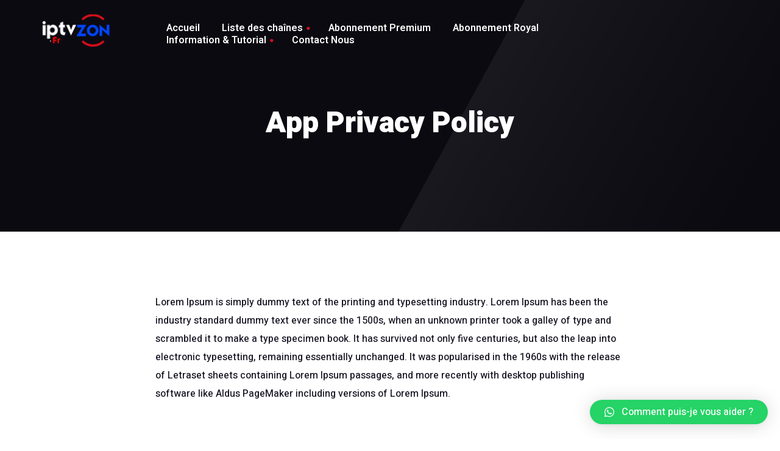

--- FILE ---
content_type: text/html; charset=UTF-8
request_url: https://www.iptvzon.fr/app-privacy-policy/
body_size: 9489
content:
<!DOCTYPE html>
<html lang="fr-FR">
<head>
	<meta charset="UTF-8">
	<meta name="viewport" content="width=device-width">
	<meta name="format-detection" content="telephone=no">
	<link rel="profile" href="//gmpg.org/xfn/11">
	<link rel="pingback" href="https://www.iptvzon.fr/xmlrpc.php">
	<title>App Privacy Policy &#8211; IPTVZON</title>
<meta name='robots' content='max-image-preview:large' />
<link rel='dns-prefetch' href='//fonts.googleapis.com' />
<link rel="alternate" type="application/rss+xml" title="IPTVZON &raquo; Flux" href="https://www.iptvzon.fr/feed/" />
<link rel="alternate" type="application/rss+xml" title="IPTVZON &raquo; Flux des commentaires" href="https://www.iptvzon.fr/comments/feed/" />
<script type="text/javascript">
/* <![CDATA[ */
window._wpemojiSettings = {"baseUrl":"https:\/\/s.w.org\/images\/core\/emoji\/15.0.3\/72x72\/","ext":".png","svgUrl":"https:\/\/s.w.org\/images\/core\/emoji\/15.0.3\/svg\/","svgExt":".svg","source":{"concatemoji":"https:\/\/www.iptvzon.fr\/wp-includes\/js\/wp-emoji-release.min.js?ver=6.6.2"}};
/*! This file is auto-generated */
!function(i,n){var o,s,e;function c(e){try{var t={supportTests:e,timestamp:(new Date).valueOf()};sessionStorage.setItem(o,JSON.stringify(t))}catch(e){}}function p(e,t,n){e.clearRect(0,0,e.canvas.width,e.canvas.height),e.fillText(t,0,0);var t=new Uint32Array(e.getImageData(0,0,e.canvas.width,e.canvas.height).data),r=(e.clearRect(0,0,e.canvas.width,e.canvas.height),e.fillText(n,0,0),new Uint32Array(e.getImageData(0,0,e.canvas.width,e.canvas.height).data));return t.every(function(e,t){return e===r[t]})}function u(e,t,n){switch(t){case"flag":return n(e,"\ud83c\udff3\ufe0f\u200d\u26a7\ufe0f","\ud83c\udff3\ufe0f\u200b\u26a7\ufe0f")?!1:!n(e,"\ud83c\uddfa\ud83c\uddf3","\ud83c\uddfa\u200b\ud83c\uddf3")&&!n(e,"\ud83c\udff4\udb40\udc67\udb40\udc62\udb40\udc65\udb40\udc6e\udb40\udc67\udb40\udc7f","\ud83c\udff4\u200b\udb40\udc67\u200b\udb40\udc62\u200b\udb40\udc65\u200b\udb40\udc6e\u200b\udb40\udc67\u200b\udb40\udc7f");case"emoji":return!n(e,"\ud83d\udc26\u200d\u2b1b","\ud83d\udc26\u200b\u2b1b")}return!1}function f(e,t,n){var r="undefined"!=typeof WorkerGlobalScope&&self instanceof WorkerGlobalScope?new OffscreenCanvas(300,150):i.createElement("canvas"),a=r.getContext("2d",{willReadFrequently:!0}),o=(a.textBaseline="top",a.font="600 32px Arial",{});return e.forEach(function(e){o[e]=t(a,e,n)}),o}function t(e){var t=i.createElement("script");t.src=e,t.defer=!0,i.head.appendChild(t)}"undefined"!=typeof Promise&&(o="wpEmojiSettingsSupports",s=["flag","emoji"],n.supports={everything:!0,everythingExceptFlag:!0},e=new Promise(function(e){i.addEventListener("DOMContentLoaded",e,{once:!0})}),new Promise(function(t){var n=function(){try{var e=JSON.parse(sessionStorage.getItem(o));if("object"==typeof e&&"number"==typeof e.timestamp&&(new Date).valueOf()<e.timestamp+604800&&"object"==typeof e.supportTests)return e.supportTests}catch(e){}return null}();if(!n){if("undefined"!=typeof Worker&&"undefined"!=typeof OffscreenCanvas&&"undefined"!=typeof URL&&URL.createObjectURL&&"undefined"!=typeof Blob)try{var e="postMessage("+f.toString()+"("+[JSON.stringify(s),u.toString(),p.toString()].join(",")+"));",r=new Blob([e],{type:"text/javascript"}),a=new Worker(URL.createObjectURL(r),{name:"wpTestEmojiSupports"});return void(a.onmessage=function(e){c(n=e.data),a.terminate(),t(n)})}catch(e){}c(n=f(s,u,p))}t(n)}).then(function(e){for(var t in e)n.supports[t]=e[t],n.supports.everything=n.supports.everything&&n.supports[t],"flag"!==t&&(n.supports.everythingExceptFlag=n.supports.everythingExceptFlag&&n.supports[t]);n.supports.everythingExceptFlag=n.supports.everythingExceptFlag&&!n.supports.flag,n.DOMReady=!1,n.readyCallback=function(){n.DOMReady=!0}}).then(function(){return e}).then(function(){var e;n.supports.everything||(n.readyCallback(),(e=n.source||{}).concatemoji?t(e.concatemoji):e.wpemoji&&e.twemoji&&(t(e.twemoji),t(e.wpemoji)))}))}((window,document),window._wpemojiSettings);
/* ]]> */
</script>
<style id='wp-emoji-styles-inline-css' type='text/css'>

	img.wp-smiley, img.emoji {
		display: inline !important;
		border: none !important;
		box-shadow: none !important;
		height: 1em !important;
		width: 1em !important;
		margin: 0 0.07em !important;
		vertical-align: -0.1em !important;
		background: none !important;
		padding: 0 !important;
	}
</style>
<link rel='stylesheet' id='wp-block-library-css' href='https://www.iptvzon.fr/wp-includes/css/dist/block-library/style.min.css?ver=6.6.2' type='text/css' media='all' />
<style id='wp-block-library-theme-inline-css' type='text/css'>
.wp-block-audio :where(figcaption){color:#555;font-size:13px;text-align:center}.is-dark-theme .wp-block-audio :where(figcaption){color:#ffffffa6}.wp-block-audio{margin:0 0 1em}.wp-block-code{border:1px solid #ccc;border-radius:4px;font-family:Menlo,Consolas,monaco,monospace;padding:.8em 1em}.wp-block-embed :where(figcaption){color:#555;font-size:13px;text-align:center}.is-dark-theme .wp-block-embed :where(figcaption){color:#ffffffa6}.wp-block-embed{margin:0 0 1em}.blocks-gallery-caption{color:#555;font-size:13px;text-align:center}.is-dark-theme .blocks-gallery-caption{color:#ffffffa6}:root :where(.wp-block-image figcaption){color:#555;font-size:13px;text-align:center}.is-dark-theme :root :where(.wp-block-image figcaption){color:#ffffffa6}.wp-block-image{margin:0 0 1em}.wp-block-pullquote{border-bottom:4px solid;border-top:4px solid;color:currentColor;margin-bottom:1.75em}.wp-block-pullquote cite,.wp-block-pullquote footer,.wp-block-pullquote__citation{color:currentColor;font-size:.8125em;font-style:normal;text-transform:uppercase}.wp-block-quote{border-left:.25em solid;margin:0 0 1.75em;padding-left:1em}.wp-block-quote cite,.wp-block-quote footer{color:currentColor;font-size:.8125em;font-style:normal;position:relative}.wp-block-quote.has-text-align-right{border-left:none;border-right:.25em solid;padding-left:0;padding-right:1em}.wp-block-quote.has-text-align-center{border:none;padding-left:0}.wp-block-quote.is-large,.wp-block-quote.is-style-large,.wp-block-quote.is-style-plain{border:none}.wp-block-search .wp-block-search__label{font-weight:700}.wp-block-search__button{border:1px solid #ccc;padding:.375em .625em}:where(.wp-block-group.has-background){padding:1.25em 2.375em}.wp-block-separator.has-css-opacity{opacity:.4}.wp-block-separator{border:none;border-bottom:2px solid;margin-left:auto;margin-right:auto}.wp-block-separator.has-alpha-channel-opacity{opacity:1}.wp-block-separator:not(.is-style-wide):not(.is-style-dots){width:100px}.wp-block-separator.has-background:not(.is-style-dots){border-bottom:none;height:1px}.wp-block-separator.has-background:not(.is-style-wide):not(.is-style-dots){height:2px}.wp-block-table{margin:0 0 1em}.wp-block-table td,.wp-block-table th{word-break:normal}.wp-block-table :where(figcaption){color:#555;font-size:13px;text-align:center}.is-dark-theme .wp-block-table :where(figcaption){color:#ffffffa6}.wp-block-video :where(figcaption){color:#555;font-size:13px;text-align:center}.is-dark-theme .wp-block-video :where(figcaption){color:#ffffffa6}.wp-block-video{margin:0 0 1em}:root :where(.wp-block-template-part.has-background){margin-bottom:0;margin-top:0;padding:1.25em 2.375em}
</style>
<style id='classic-theme-styles-inline-css' type='text/css'>
/*! This file is auto-generated */
.wp-block-button__link{color:#fff;background-color:#32373c;border-radius:9999px;box-shadow:none;text-decoration:none;padding:calc(.667em + 2px) calc(1.333em + 2px);font-size:1.125em}.wp-block-file__button{background:#32373c;color:#fff;text-decoration:none}
</style>
<style id='global-styles-inline-css' type='text/css'>
:root{--wp--preset--aspect-ratio--square: 1;--wp--preset--aspect-ratio--4-3: 4/3;--wp--preset--aspect-ratio--3-4: 3/4;--wp--preset--aspect-ratio--3-2: 3/2;--wp--preset--aspect-ratio--2-3: 2/3;--wp--preset--aspect-ratio--16-9: 16/9;--wp--preset--aspect-ratio--9-16: 9/16;--wp--preset--color--black: #171422;--wp--preset--color--cyan-bluish-gray: #abb8c3;--wp--preset--color--white: #ffffff;--wp--preset--color--pale-pink: #f78da7;--wp--preset--color--vivid-red: #cf2e2e;--wp--preset--color--luminous-vivid-orange: #ff6900;--wp--preset--color--luminous-vivid-amber: #fcb900;--wp--preset--color--light-green-cyan: #7bdcb5;--wp--preset--color--vivid-green-cyan: #00d084;--wp--preset--color--pale-cyan-blue: #8ed1fc;--wp--preset--color--vivid-cyan-blue: #0693e3;--wp--preset--color--vivid-purple: #9b51e0;--wp--preset--color--main-theme: #D6111E;--wp--preset--color--gray: #F4F2E9;--wp--preset--color--red: #D6111E;--wp--preset--gradient--vivid-cyan-blue-to-vivid-purple: linear-gradient(135deg,rgba(6,147,227,1) 0%,rgb(155,81,224) 100%);--wp--preset--gradient--light-green-cyan-to-vivid-green-cyan: linear-gradient(135deg,rgb(122,220,180) 0%,rgb(0,208,130) 100%);--wp--preset--gradient--luminous-vivid-amber-to-luminous-vivid-orange: linear-gradient(135deg,rgba(252,185,0,1) 0%,rgba(255,105,0,1) 100%);--wp--preset--gradient--luminous-vivid-orange-to-vivid-red: linear-gradient(135deg,rgba(255,105,0,1) 0%,rgb(207,46,46) 100%);--wp--preset--gradient--very-light-gray-to-cyan-bluish-gray: linear-gradient(135deg,rgb(238,238,238) 0%,rgb(169,184,195) 100%);--wp--preset--gradient--cool-to-warm-spectrum: linear-gradient(135deg,rgb(74,234,220) 0%,rgb(151,120,209) 20%,rgb(207,42,186) 40%,rgb(238,44,130) 60%,rgb(251,105,98) 80%,rgb(254,248,76) 100%);--wp--preset--gradient--blush-light-purple: linear-gradient(135deg,rgb(255,206,236) 0%,rgb(152,150,240) 100%);--wp--preset--gradient--blush-bordeaux: linear-gradient(135deg,rgb(254,205,165) 0%,rgb(254,45,45) 50%,rgb(107,0,62) 100%);--wp--preset--gradient--luminous-dusk: linear-gradient(135deg,rgb(255,203,112) 0%,rgb(199,81,192) 50%,rgb(65,88,208) 100%);--wp--preset--gradient--pale-ocean: linear-gradient(135deg,rgb(255,245,203) 0%,rgb(182,227,212) 50%,rgb(51,167,181) 100%);--wp--preset--gradient--electric-grass: linear-gradient(135deg,rgb(202,248,128) 0%,rgb(113,206,126) 100%);--wp--preset--gradient--midnight: linear-gradient(135deg,rgb(2,3,129) 0%,rgb(40,116,252) 100%);--wp--preset--font-size--small: 14px;--wp--preset--font-size--medium: 20px;--wp--preset--font-size--large: 24px;--wp--preset--font-size--x-large: 42px;--wp--preset--font-size--regular: 16px;--wp--preset--font-family--inter: "Inter", sans-serif;--wp--preset--font-family--cardo: Cardo;--wp--preset--spacing--20: 0.44rem;--wp--preset--spacing--30: 0.67rem;--wp--preset--spacing--40: 1rem;--wp--preset--spacing--50: 1.5rem;--wp--preset--spacing--60: 2.25rem;--wp--preset--spacing--70: 3.38rem;--wp--preset--spacing--80: 5.06rem;--wp--preset--shadow--natural: 6px 6px 9px rgba(0, 0, 0, 0.2);--wp--preset--shadow--deep: 12px 12px 50px rgba(0, 0, 0, 0.4);--wp--preset--shadow--sharp: 6px 6px 0px rgba(0, 0, 0, 0.2);--wp--preset--shadow--outlined: 6px 6px 0px -3px rgba(255, 255, 255, 1), 6px 6px rgba(0, 0, 0, 1);--wp--preset--shadow--crisp: 6px 6px 0px rgba(0, 0, 0, 1);}:where(.is-layout-flex){gap: 0.5em;}:where(.is-layout-grid){gap: 0.5em;}body .is-layout-flex{display: flex;}.is-layout-flex{flex-wrap: wrap;align-items: center;}.is-layout-flex > :is(*, div){margin: 0;}body .is-layout-grid{display: grid;}.is-layout-grid > :is(*, div){margin: 0;}:where(.wp-block-columns.is-layout-flex){gap: 2em;}:where(.wp-block-columns.is-layout-grid){gap: 2em;}:where(.wp-block-post-template.is-layout-flex){gap: 1.25em;}:where(.wp-block-post-template.is-layout-grid){gap: 1.25em;}.has-black-color{color: var(--wp--preset--color--black) !important;}.has-cyan-bluish-gray-color{color: var(--wp--preset--color--cyan-bluish-gray) !important;}.has-white-color{color: var(--wp--preset--color--white) !important;}.has-pale-pink-color{color: var(--wp--preset--color--pale-pink) !important;}.has-vivid-red-color{color: var(--wp--preset--color--vivid-red) !important;}.has-luminous-vivid-orange-color{color: var(--wp--preset--color--luminous-vivid-orange) !important;}.has-luminous-vivid-amber-color{color: var(--wp--preset--color--luminous-vivid-amber) !important;}.has-light-green-cyan-color{color: var(--wp--preset--color--light-green-cyan) !important;}.has-vivid-green-cyan-color{color: var(--wp--preset--color--vivid-green-cyan) !important;}.has-pale-cyan-blue-color{color: var(--wp--preset--color--pale-cyan-blue) !important;}.has-vivid-cyan-blue-color{color: var(--wp--preset--color--vivid-cyan-blue) !important;}.has-vivid-purple-color{color: var(--wp--preset--color--vivid-purple) !important;}.has-black-background-color{background-color: var(--wp--preset--color--black) !important;}.has-cyan-bluish-gray-background-color{background-color: var(--wp--preset--color--cyan-bluish-gray) !important;}.has-white-background-color{background-color: var(--wp--preset--color--white) !important;}.has-pale-pink-background-color{background-color: var(--wp--preset--color--pale-pink) !important;}.has-vivid-red-background-color{background-color: var(--wp--preset--color--vivid-red) !important;}.has-luminous-vivid-orange-background-color{background-color: var(--wp--preset--color--luminous-vivid-orange) !important;}.has-luminous-vivid-amber-background-color{background-color: var(--wp--preset--color--luminous-vivid-amber) !important;}.has-light-green-cyan-background-color{background-color: var(--wp--preset--color--light-green-cyan) !important;}.has-vivid-green-cyan-background-color{background-color: var(--wp--preset--color--vivid-green-cyan) !important;}.has-pale-cyan-blue-background-color{background-color: var(--wp--preset--color--pale-cyan-blue) !important;}.has-vivid-cyan-blue-background-color{background-color: var(--wp--preset--color--vivid-cyan-blue) !important;}.has-vivid-purple-background-color{background-color: var(--wp--preset--color--vivid-purple) !important;}.has-black-border-color{border-color: var(--wp--preset--color--black) !important;}.has-cyan-bluish-gray-border-color{border-color: var(--wp--preset--color--cyan-bluish-gray) !important;}.has-white-border-color{border-color: var(--wp--preset--color--white) !important;}.has-pale-pink-border-color{border-color: var(--wp--preset--color--pale-pink) !important;}.has-vivid-red-border-color{border-color: var(--wp--preset--color--vivid-red) !important;}.has-luminous-vivid-orange-border-color{border-color: var(--wp--preset--color--luminous-vivid-orange) !important;}.has-luminous-vivid-amber-border-color{border-color: var(--wp--preset--color--luminous-vivid-amber) !important;}.has-light-green-cyan-border-color{border-color: var(--wp--preset--color--light-green-cyan) !important;}.has-vivid-green-cyan-border-color{border-color: var(--wp--preset--color--vivid-green-cyan) !important;}.has-pale-cyan-blue-border-color{border-color: var(--wp--preset--color--pale-cyan-blue) !important;}.has-vivid-cyan-blue-border-color{border-color: var(--wp--preset--color--vivid-cyan-blue) !important;}.has-vivid-purple-border-color{border-color: var(--wp--preset--color--vivid-purple) !important;}.has-vivid-cyan-blue-to-vivid-purple-gradient-background{background: var(--wp--preset--gradient--vivid-cyan-blue-to-vivid-purple) !important;}.has-light-green-cyan-to-vivid-green-cyan-gradient-background{background: var(--wp--preset--gradient--light-green-cyan-to-vivid-green-cyan) !important;}.has-luminous-vivid-amber-to-luminous-vivid-orange-gradient-background{background: var(--wp--preset--gradient--luminous-vivid-amber-to-luminous-vivid-orange) !important;}.has-luminous-vivid-orange-to-vivid-red-gradient-background{background: var(--wp--preset--gradient--luminous-vivid-orange-to-vivid-red) !important;}.has-very-light-gray-to-cyan-bluish-gray-gradient-background{background: var(--wp--preset--gradient--very-light-gray-to-cyan-bluish-gray) !important;}.has-cool-to-warm-spectrum-gradient-background{background: var(--wp--preset--gradient--cool-to-warm-spectrum) !important;}.has-blush-light-purple-gradient-background{background: var(--wp--preset--gradient--blush-light-purple) !important;}.has-blush-bordeaux-gradient-background{background: var(--wp--preset--gradient--blush-bordeaux) !important;}.has-luminous-dusk-gradient-background{background: var(--wp--preset--gradient--luminous-dusk) !important;}.has-pale-ocean-gradient-background{background: var(--wp--preset--gradient--pale-ocean) !important;}.has-electric-grass-gradient-background{background: var(--wp--preset--gradient--electric-grass) !important;}.has-midnight-gradient-background{background: var(--wp--preset--gradient--midnight) !important;}.has-small-font-size{font-size: var(--wp--preset--font-size--small) !important;}.has-medium-font-size{font-size: var(--wp--preset--font-size--medium) !important;}.has-large-font-size{font-size: var(--wp--preset--font-size--large) !important;}.has-x-large-font-size{font-size: var(--wp--preset--font-size--x-large) !important;}
:where(.wp-block-post-template.is-layout-flex){gap: 1.25em;}:where(.wp-block-post-template.is-layout-grid){gap: 1.25em;}
:where(.wp-block-columns.is-layout-flex){gap: 2em;}:where(.wp-block-columns.is-layout-grid){gap: 2em;}
:root :where(.wp-block-pullquote){font-size: 1.5em;line-height: 1.6;}
</style>
<link rel='stylesheet' id='woocommerce-layout-css' href='https://www.iptvzon.fr/wp-content/plugins/woocommerce/assets/css/woocommerce-layout.css?ver=9.3.1' type='text/css' media='all' />
<link rel='stylesheet' id='woocommerce-smallscreen-css' href='https://www.iptvzon.fr/wp-content/plugins/woocommerce/assets/css/woocommerce-smallscreen.css?ver=9.3.1' type='text/css' media='only screen and (max-width: 768px)' />
<link rel='stylesheet' id='woocommerce-general-css' href='https://www.iptvzon.fr/wp-content/plugins/woocommerce/assets/css/woocommerce.css?ver=9.3.1' type='text/css' media='all' />
<style id='woocommerce-inline-inline-css' type='text/css'>
.woocommerce form .form-row .required { visibility: visible; }
</style>
<link rel='stylesheet' id='bootstrap-css' href='https://www.iptvzon.fr/wp-content/themes/mirasat/assets/css/bootstrap-grid.css?ver=1.0' type='text/css' media='all' />
<link rel='stylesheet' id='mirasat-plugins-css' href='https://www.iptvzon.fr/wp-content/themes/mirasat/assets/css/plugins.css?ver=1.1.0' type='text/css' media='all' />
<link rel='stylesheet' id='mirasat-theme-style-css' href='https://www.iptvzon.fr/wp-content/themes/mirasat/style.css?ver=1.1.0' type='text/css' media='all' />
<style id='mirasat-theme-style-inline-css' type='text/css'>
@font-face {
				font-family: 'mirasat-fontello';
				  src: url('//www.iptvzon.fr/wp-content/uploads/2018/02/ltx-mirasat.eot?1.1.0');
				  src: url('//www.iptvzon.fr/wp-content/uploads/2018/02/ltx-mirasat.eot?1.1.0#iefix') format('embedded-opentype'),
				       url('//www.iptvzon.fr/wp-content/uploads/2018/02/ltx-mirasat.woff2?1.1.0') format('woff2'),
				       url('//www.iptvzon.fr/wp-content/uploads/2018/02/ltx-mirasat.woff?1.1.0') format('woff'),
				       url('//www.iptvzon.fr/wp-content/uploads/2018/02/ltx-mirasat.ttf?1.1.0') format('truetype'),
				       url('//www.iptvzon.fr/wp-content/uploads/2018/02/ltx-mirasat.svg?1.1.0#ltx-mirasat') format('svg');
				  font-weight: normal;
				  font-style: normal;
				}
			:root {			  --black:  #171422;			  --black-darker:  #000000;			  --black-text:  rgba(23,20,34,1);			  --black-light:  rgba(23,20,34,.7);			  --gray:   #f4f2e9;			  --gray-lighter:   rgba(244,242,233,.5);			  --white:  #FFFFFF;			  --white-text:  rgba(255,255,255,.75);			  --main:   #d6111e;			  --main-darker: #b80000;			  --main-lighter:  rgba(214,17,30,.5);			  --second:   #ddc76d;			  --red:   #d6111e;--font-main: 'Heebo';--font-headers: 'Heebo';--font-subheaders: 'Heebo';			  			}				#nav-wrapper.navbar-layout-transparent nav.navbar.dark { background-color: rgba(2,0,0,0.8) !important; } nav.navbar .logo img { max-height: 60px !important; } 
</style>
<link rel='stylesheet' id='font-awesome-css' href='https://www.iptvzon.fr/wp-content/plugins/unyson/framework/static/libs/font-awesome/css/font-awesome.min.css?ver=2.7.25' type='text/css' media='all' />
<link rel='stylesheet' id='qlwapp-css' href='https://www.iptvzon.fr/wp-content/plugins/wp-whatsapp-chat/build/frontend/css/style.css?ver=7.4.5' type='text/css' media='all' />
<link rel='stylesheet' id='dashicons-css' href='https://www.iptvzon.fr/wp-includes/css/dashicons.min.css?ver=6.6.2' type='text/css' media='all' />
<link rel='stylesheet' id='fw-option-type-icon-v2-pack-linecons-css' href='https://www.iptvzon.fr/wp-content/plugins/unyson/framework/static/libs/linecons/css/linecons.css?ver=2.7.25' type='text/css' media='all' />
<link rel='stylesheet' id='fw-option-type-icon-v2-pack-font-awesome-css' href='https://www.iptvzon.fr/wp-content/plugins/unyson/framework/static/libs/font-awesome/css/font-awesome.min.css?ver=2.7.25' type='text/css' media='all' />
<link rel='stylesheet' id='fw-option-type-icon-v2-pack-entypo-css' href='https://www.iptvzon.fr/wp-content/plugins/unyson/framework/static/libs/entypo/css/entypo.css?ver=2.7.25' type='text/css' media='all' />
<link rel='stylesheet' id='fw-option-type-icon-v2-pack-linearicons-css' href='https://www.iptvzon.fr/wp-content/plugins/unyson/framework/static/libs/lnr/css/lnr.css?ver=2.7.25' type='text/css' media='all' />
<link rel='stylesheet' id='fw-option-type-icon-v2-pack-typicons-css' href='https://www.iptvzon.fr/wp-content/plugins/unyson/framework/static/libs/typcn/css/typcn.css?ver=2.7.25' type='text/css' media='all' />
<link rel='stylesheet' id='fw-option-type-icon-v2-pack-unycon-css' href='https://www.iptvzon.fr/wp-content/plugins/unyson/framework/static/libs/unycon/unycon.css?ver=2.7.25' type='text/css' media='all' />
<link rel='stylesheet' id='magnific-popup-css' href='https://www.iptvzon.fr/wp-content/themes/mirasat/assets/css/magnific-popup.css?ver=1.1.0' type='text/css' media='all' />
<link rel='stylesheet' id='mirasat-google-fonts-css' href='//fonts.googleapis.com/css?family=Heebo:100,400i,600,700,900,500,800&#038;subset=hebrew,latin' type='text/css' media='all' />
<link rel='stylesheet' id='mirasat-fontello-css' href='//www.iptvzon.fr/wp-content/uploads/2018/02/ltx-mirasat-codes.css?ver=1.1.0' type='text/css' media='all' />
<link rel='stylesheet' id='vc_font_awesome_5_shims-css' href='https://www.iptvzon.fr/wp-content/plugins/js_composer/assets/lib/vendor/node_modules/@fortawesome/fontawesome-free/css/v4-shims.min.css?ver=7.9' type='text/css' media='all' />
<link rel='stylesheet' id='vc_font_awesome_5-css' href='https://www.iptvzon.fr/wp-content/plugins/js_composer/assets/lib/vendor/node_modules/@fortawesome/fontawesome-free/css/all.min.css?ver=7.9' type='text/css' media='all' />
<script type="text/javascript" src="https://www.iptvzon.fr/wp-includes/js/jquery/jquery.min.js?ver=3.7.1" id="jquery-core-js"></script>
<script type="text/javascript" src="https://www.iptvzon.fr/wp-includes/js/jquery/jquery-migrate.min.js?ver=3.4.1" id="jquery-migrate-js"></script>
<script type="text/javascript" src="https://www.iptvzon.fr/wp-content/plugins/woocommerce/assets/js/jquery-blockui/jquery.blockUI.min.js?ver=2.7.0-wc.9.3.1" id="jquery-blockui-js" data-wp-strategy="defer"></script>
<script type="text/javascript" id="wc-add-to-cart-js-extra">
/* <![CDATA[ */
var wc_add_to_cart_params = {"ajax_url":"\/wp-admin\/admin-ajax.php","wc_ajax_url":"\/?wc-ajax=%%endpoint%%","i18n_view_cart":"Voir le panier","cart_url":"https:\/\/www.iptvzon.fr\/cart\/","is_cart":"","cart_redirect_after_add":"no"};
/* ]]> */
</script>
<script type="text/javascript" src="https://www.iptvzon.fr/wp-content/plugins/woocommerce/assets/js/frontend/add-to-cart.min.js?ver=9.3.1" id="wc-add-to-cart-js" data-wp-strategy="defer"></script>
<script type="text/javascript" src="https://www.iptvzon.fr/wp-content/plugins/woocommerce/assets/js/js-cookie/js.cookie.min.js?ver=2.1.4-wc.9.3.1" id="js-cookie-js" defer="defer" data-wp-strategy="defer"></script>
<script type="text/javascript" id="woocommerce-js-extra">
/* <![CDATA[ */
var woocommerce_params = {"ajax_url":"\/wp-admin\/admin-ajax.php","wc_ajax_url":"\/?wc-ajax=%%endpoint%%"};
/* ]]> */
</script>
<script type="text/javascript" src="https://www.iptvzon.fr/wp-content/plugins/woocommerce/assets/js/frontend/woocommerce.min.js?ver=9.3.1" id="woocommerce-js" defer="defer" data-wp-strategy="defer"></script>
<script type="text/javascript" src="https://www.iptvzon.fr/wp-content/plugins/js_composer/assets/js/vendors/woocommerce-add-to-cart.js?ver=7.9" id="vc_woocommerce-add-to-cart-js-js"></script>
<script type="text/javascript" src="https://www.iptvzon.fr/wp-content/themes/mirasat/assets/js/modernizr-2.6.2.min.js?ver=2.6.2" id="modernizr-js"></script>
<script></script><link rel="https://api.w.org/" href="https://www.iptvzon.fr/wp-json/" /><link rel="alternate" title="JSON" type="application/json" href="https://www.iptvzon.fr/wp-json/wp/v2/pages/11122" /><link rel="EditURI" type="application/rsd+xml" title="RSD" href="https://www.iptvzon.fr/xmlrpc.php?rsd" />
<meta name="generator" content="WordPress 6.6.2" />
<meta name="generator" content="WooCommerce 9.3.1" />
<link rel="canonical" href="https://www.iptvzon.fr/app-privacy-policy/" />
<link rel='shortlink' href='https://www.iptvzon.fr/?p=11122' />
<link rel="alternate" title="oEmbed (JSON)" type="application/json+oembed" href="https://www.iptvzon.fr/wp-json/oembed/1.0/embed?url=https%3A%2F%2Fwww.iptvzon.fr%2Fapp-privacy-policy%2F" />
<link rel="alternate" title="oEmbed (XML)" type="text/xml+oembed" href="https://www.iptvzon.fr/wp-json/oembed/1.0/embed?url=https%3A%2F%2Fwww.iptvzon.fr%2Fapp-privacy-policy%2F&#038;format=xml" />
	<noscript><style>.woocommerce-product-gallery{ opacity: 1 !important; }</style></noscript>
	<style type="text/css">.recentcomments a{display:inline !important;padding:0 !important;margin:0 !important;}</style><meta name="generator" content="Powered by WPBakery Page Builder - drag and drop page builder for WordPress."/>
<style id='wp-fonts-local' type='text/css'>
@font-face{font-family:Inter;font-style:normal;font-weight:300 900;font-display:fallback;src:url('https://www.iptvzon.fr/wp-content/plugins/woocommerce/assets/fonts/Inter-VariableFont_slnt,wght.woff2') format('woff2');font-stretch:normal;}
@font-face{font-family:Cardo;font-style:normal;font-weight:400;font-display:fallback;src:url('https://www.iptvzon.fr/wp-content/plugins/woocommerce/assets/fonts/cardo_normal_400.woff2') format('woff2');}
</style>
<link rel="icon" href="https://www.iptvzon.fr/wp-content/uploads/2017/02/cropped-favicon-32x32.png" sizes="32x32" />
<link rel="icon" href="https://www.iptvzon.fr/wp-content/uploads/2017/02/cropped-favicon-192x192.png" sizes="192x192" />
<link rel="apple-touch-icon" href="https://www.iptvzon.fr/wp-content/uploads/2017/02/cropped-favicon-180x180.png" />
<meta name="msapplication-TileImage" content="https://www.iptvzon.fr/wp-content/uploads/2017/02/cropped-favicon-270x270.png" />
		<style type="text/css" id="wp-custom-css">
			.breadcrumbs {
  display: none!important;
}
.product_meta {
  display: none!important;
}
.woocommerce-message {
  display: none!important;
}
.ltx-wc-order {
  display: none!important;
}
.ltx-go-top {
  display: none!important;
}

		</style>
					<style>
				:root {
				--qlwapp-scheme-font-family:inherit;--qlwapp-scheme-font-size:18px;--qlwapp-scheme-icon-size:60px;--qlwapp-scheme-icon-font-size:24px;--qlwapp-scheme-box-message-word-break:break-all;				}
			</style>
			<noscript><style> .wpb_animate_when_almost_visible { opacity: 1; }</style></noscript></head>
<body class="page-template-default page page-id-11122 theme-mirasat woocommerce-no-js full-width singular paceloader-enabled wpb-js-composer js-comp-ver-7.9 vc_responsive">
<div id="ltx-preloader" data-loader="Loading..."></div><div class="ltx-content-wrapper  ltx-navbar-transparent">
	<div class="header-wrapper  header-h1   header-parallax   wrapper-navbar-layout-transparent ltx-pageheader-default">
	<div id="nav-wrapper" class="navbar-layout-transparent">
	<nav class="navbar" data-spy="" data-offset-top="0">
		<div class="container">
							
			<div class="navbar-logo ">	
				<a class="logo" href="https://www.iptvzon.fr/"><img src="//www.iptvzon.fr/wp-content/uploads/2018/02/logo_1x-1.png" alt="IPTVZON" srcset="//www.iptvzon.fr/wp-content/uploads/2018/02/logo_1x-1.png 1x,//www.iptvzon.fr/wp-content/uploads/2018/02/logo_1x-1.png 2x"></a>			</div>	
								
			<div id="navbar" class="navbar-collapse collapse" data-mobile-screen-width="1198">
				<div class="toggle-wrap">
					<a class="logo" href="https://www.iptvzon.fr/"><img src="//www.iptvzon.fr/wp-content/uploads/2018/02/logo_1x-1.png" alt="IPTVZON" srcset="//www.iptvzon.fr/wp-content/uploads/2018/02/logo_1x-1.png 1x,//www.iptvzon.fr/wp-content/uploads/2018/02/logo_1x-1.png 2x"></a>						
					<button type="button" class="navbar-toggle collapsed">
						<span class="close">&times;</span>
					</button>							
					<div class="clearfix"></div>
				</div>
				<ul id="menu-main-menu" class="nav navbar-nav"><li id="menu-item-8571" class="menu-item menu-item-type-custom menu-item-object-custom menu-item-home menu-item-8571"><a href="https://www.iptvzon.fr/" ><span>Accueil</span></a></li>
<li id="menu-item-3557" class="menu-item menu-item-type-custom menu-item-object-custom menu-item-has-children menu-item-3557"><a ><span>Liste des chaînes</span></a>
<ul class="sub-menu">
	<li id="menu-item-11077" class="menu-item menu-item-type-custom menu-item-object-custom menu-item-11077"><a href="https://www.iptvzon.fr/list-chaines-premium/" ><span>Chaînes Premium</span></a></li>
	<li id="menu-item-11078" class="menu-item menu-item-type-custom menu-item-object-custom menu-item-11078"><a href="https://www.iptvzon.fr/liste-chaines-royal/" ><span>Chaînes Royal</span></a></li>
</ul>
</li>
<li id="menu-item-619" class="menu-item menu-item-type-custom menu-item-object-custom menu-item-619"><a href="https://www.iptvzon.fr/product-category/iptv-premium/" ><span>Abonnement Premium</span></a></li>
<li id="menu-item-11019" class="menu-item menu-item-type-custom menu-item-object-custom menu-item-11019"><a href="https://www.iptvzon.fr/product-category/iptv-royal/" ><span>Abonnement Royal</span></a></li>
<li id="menu-item-10971" class="menu-item menu-item-type-custom menu-item-object-custom menu-item-has-children menu-item-10971"><a ><span>Information &#038; Tutorial</span></a>
<ul class="sub-menu">
	<li id="menu-item-11098" class="menu-item menu-item-type-custom menu-item-object-custom menu-item-11098"><a href="https://www.iptvzon.fr/comparaison-entre-les-deux-abonnement/" ><span>Comparaison  Abonnement</span></a></li>
	<li id="menu-item-10914" class="menu-item menu-item-type-custom menu-item-object-custom menu-item-10914"><a href="https://www.iptvzon.fr/7jours-garantie-de-remboursement/" ><span>7 jours Remboursement</span></a></li>
	<li id="menu-item-10915" class="menu-item menu-item-type-post_type menu-item-object-page menu-item-10915"><a href="https://www.iptvzon.fr/questions-frequentes/" ><span>Questions Frèquentes.</span></a></li>
	<li id="menu-item-11104" class="menu-item menu-item-type-custom menu-item-object-custom menu-item-11104"><a href="https://www.iptvzon.fr/shows/" ><span>Guide instalattion</span></a></li>
</ul>
</li>
<li id="menu-item-10962" class="menu-item menu-item-type-custom menu-item-object-custom menu-item-10962"><a href="https://www.iptvzon.fr/contact" ><span>Contact Nous</span></a></li>
</ul>				<div class="mobile-controls">
									</div>				
			</div>
			<div class="navbar-controls">	
				<button type="button" class="navbar-toggle collapsed">
					<span class="icon-bar top-bar"></span>
					<span class="icon-bar middle-bar"></span>
					<span class="icon-bar bottom-bar"></span>
				</button>			
			</div>	
		</div>
	</nav>
</div>
		<header class="page-header">
					    <div class="container">
		    	<span class="ltx-before"></span>
		    	<h1 class="header ltx-check-scroll ltx-glitch" data-text="App Privacy Policy">App Privacy Policy</h1>	 
				<span class="ltx-after"></span>
				<div class="ltx-header-icon"></div>
			    		    </div>
		</header>
			</div>		<div class="container main-wrapper">
	<!-- Content -->
	<div class="inner-page text-page margin-default">
        <div class="row centered">
        	            <div class="col-xl-9 col-lg-8 col-md-12 col-xs-12 text-page">
				<article id="post-11122" class="post-11122 page type-page status-publish hentry">
	<div class="entry-content clearfix" id="entry-div">
		<p>Lorem Ipsum is simply dummy text of the printing and typesetting industry. Lorem Ipsum has been the industry standard dummy text ever since the 1500s, when an unknown printer took a galley of type and scrambled it to make a type specimen book. It has survived not only five centuries, but also the leap into electronic typesetting, remaining essentially unchanged. It was popularised in the 1960s with the release of Letraset sheets containing Lorem Ipsum passages, and more recently with desktop publishing software like Aldus PageMaker including versions of Lorem Ipsum.</p>
	</div>
</article>
            </div>
        	        
        </div>
	</div>

        </div>
    </div>
    <div class="ltx-footer-wrapper">
		<section id="ltx-widgets-footer" class="ltx-fw" >
			<div class="container">
				<div class="row row-center">
	                	                    						<div class="col-md-8 text-align-center    clearfix">    
							<div class="footer-widget-area">
								<div id="text-2" class="widget widget_text">			<div class="textwidget"><a class="logo" href="https://www.iptvzon.fr/"><img decoding="async" src="//www.iptvzon.fr/wp-content/uploads/2018/02/logo_1x-1.png" alt="IPTVZON" srcset="//www.iptvzon.fr/wp-content/uploads/2018/02/logo_1x-1.png 1x,//www.iptvzon.fr/wp-content/uploads/2018/02/logo_1x-1.png 2x"></a>
<p>Abonnement IPTV. Obtenez un accès complet aux flux centraux<br />
Regardez des films et des émissions de télévision incroyables pour un petit supplément mensuel..</p>
<p>&nbsp;</p>
<ul>
<li class="p1">Email: <a href="/cdn-cgi/l/email-protection" class="__cf_email__" data-cfemail="5c30393e33322f392e2a353f392f1c343328313d3530723f3331">[email&#160;protected]</a></li>
<li class="p1">WhatsApp: +33757690917</li>
<li>Skype: IPTVZON</li>
</ul>
</div>
		</div><div id="text-3" class="widget widget_text">			<div class="textwidget">
</div>
		</div>							</div>
						</div>
							                	                    	                	                    	                	                    	                				</div>
			</div>
		</section>
	    		<footer class="copyright-block copyright-layout-default">
			<div class="container">
	            <p>IPTVZON © All Rights Reserved - 2020</p>			</div>
		</footer>
		    </div>
<a href="#" class="ltx-go-top floating ltx-go-top-icon"><span class="txt">Go Top</span></a><div id="qlwapp" class="qlwapp qlwapp-free qlwapp-button qlwapp-bottom-right qlwapp-all qlwapp-rounded">
	<div class="qlwapp-container">
		
		<a class="qlwapp-toggle" data-action="open" data-phone="33757690917" data-message="Bonjour !" role="button" tabindex="0" target="_blank">
							<i class="qlwapp-icon qlwapp-whatsapp-icon"></i>
						<i class="qlwapp-close" data-action="close">&times;</i>
							<span class="qlwapp-text">Comment puis-je vous aider ?</span>
					</a>
	</div>
</div>
	<script data-cfasync="false" src="/cdn-cgi/scripts/5c5dd728/cloudflare-static/email-decode.min.js"></script><script type='text/javascript'>
		(function () {
			var c = document.body.className;
			c = c.replace(/woocommerce-no-js/, 'woocommerce-js');
			document.body.className = c;
		})();
	</script>
	<link rel='stylesheet' id='wc-blocks-style-css' href='https://www.iptvzon.fr/wp-content/plugins/woocommerce/assets/client/blocks/wc-blocks.css?ver=wc-9.3.1' type='text/css' media='all' />
<script type="text/javascript" src="https://www.iptvzon.fr/wp-content/plugins/woocommerce/assets/js/sourcebuster/sourcebuster.min.js?ver=9.3.1" id="sourcebuster-js-js"></script>
<script type="text/javascript" id="wc-order-attribution-js-extra">
/* <![CDATA[ */
var wc_order_attribution = {"params":{"lifetime":1.0e-5,"session":30,"base64":false,"ajaxurl":"https:\/\/www.iptvzon.fr\/wp-admin\/admin-ajax.php","prefix":"wc_order_attribution_","allowTracking":true},"fields":{"source_type":"current.typ","referrer":"current_add.rf","utm_campaign":"current.cmp","utm_source":"current.src","utm_medium":"current.mdm","utm_content":"current.cnt","utm_id":"current.id","utm_term":"current.trm","utm_source_platform":"current.plt","utm_creative_format":"current.fmt","utm_marketing_tactic":"current.tct","session_entry":"current_add.ep","session_start_time":"current_add.fd","session_pages":"session.pgs","session_count":"udata.vst","user_agent":"udata.uag"}};
/* ]]> */
</script>
<script type="text/javascript" src="https://www.iptvzon.fr/wp-content/plugins/woocommerce/assets/js/frontend/order-attribution.min.js?ver=9.3.1" id="wc-order-attribution-js"></script>
<script type="text/javascript" src="https://www.iptvzon.fr/wp-content/plugins/wp-whatsapp-chat/build/frontend/js/index.js?ver=050b65b6ccb82df6ae3c" id="qlwapp-js"></script>
<script type="text/javascript" src="https://www.iptvzon.fr/wp-includes/js/imagesloaded.min.js?ver=5.0.0" id="imagesloaded-js"></script>
<script type="text/javascript" src="https://www.iptvzon.fr/wp-includes/js/masonry.min.js?ver=4.2.2" id="masonry-js"></script>
<script type="text/javascript" src="https://www.iptvzon.fr/wp-includes/js/jquery/jquery.masonry.min.js?ver=3.1.2b" id="jquery-masonry-js"></script>
<script type="text/javascript" src="https://www.iptvzon.fr/wp-content/themes/mirasat/assets/js/jquery.matchHeight.js?ver=6.6.2" id="matchheight-js"></script>
<script type="text/javascript" src="https://www.iptvzon.fr/wp-content/themes/mirasat/assets/js/jquery.nicescroll.js?ver=3.7.6.0" id="nicescroll-js"></script>
<script type="text/javascript" src="https://www.iptvzon.fr/wp-content/themes/mirasat/assets/js/bootstrap.min.js?ver=4.1.3" id="bootstrap-js"></script>
<script type="text/javascript" src="https://www.iptvzon.fr/wp-content/themes/mirasat/assets/js/swiper.min.js?ver=4.5.0" id="swiper-js"></script>
<script type="text/javascript" src="https://www.iptvzon.fr/wp-content/themes/mirasat/assets/js/parallax.min.js?ver=1.1.3" id="parallax-js"></script>
<script type="text/javascript" src="https://www.iptvzon.fr/wp-content/themes/mirasat/assets/js/scrollreveal.js?ver=3.3.4" id="scrollreveal-js"></script>
<script type="text/javascript" src="https://www.iptvzon.fr/wp-content/themes/mirasat/assets/js/waypoint.js?ver=1.6.2" id="waypoint-js"></script>
<script type="text/javascript" src="https://www.iptvzon.fr/wp-content/themes/mirasat/assets/js/scripts.js?ver=1.1.0" id="mirasat-scripts-js"></script>
<script type="text/javascript" src="https://www.iptvzon.fr/wp-content/themes/mirasat/assets/js/map-style.js?ver=1.0.0" id="mirasat-map-style-js"></script>
<script type="text/javascript" src="https://www.iptvzon.fr/wp-content/themes/mirasat/assets/js/jquery.magnific-popup.js?ver=1.1.0" id="magnific-popup-js"></script>
<script type="text/javascript" src="https://www.iptvzon.fr/wp-content/themes/mirasat/assets/js/pace.js?ver=6.6.2" id="pace-js"></script>
<script></script><script defer src="https://static.cloudflareinsights.com/beacon.min.js/vcd15cbe7772f49c399c6a5babf22c1241717689176015" integrity="sha512-ZpsOmlRQV6y907TI0dKBHq9Md29nnaEIPlkf84rnaERnq6zvWvPUqr2ft8M1aS28oN72PdrCzSjY4U6VaAw1EQ==" data-cf-beacon='{"version":"2024.11.0","token":"6695196943dc43609475b890b29de60a","r":1,"server_timing":{"name":{"cfCacheStatus":true,"cfEdge":true,"cfExtPri":true,"cfL4":true,"cfOrigin":true,"cfSpeedBrain":true},"location_startswith":null}}' crossorigin="anonymous"></script>
</body>
</html>


--- FILE ---
content_type: application/javascript
request_url: https://www.iptvzon.fr/wp-content/themes/mirasat/assets/js/pace.js?ver=6.6.2
body_size: 3709
content:
(function(){var t,e,n,r,s,o,i,a,u,c,l,p,h,f,d,g,m,y,v,w,b,S,k,q,x,L,T,P,R,j,E,M,O,A,N,_,F,C,U,H,X,W,D,I,z,B,G,J,K,Q=[].slice,V={}.hasOwnProperty,Y=function(t,e){function n(){this.constructor=t}for(var r in e)V.call(e,r)&&(t[r]=e[r]);return n.prototype=e.prototype,t.prototype=new n,t.__super__=e.prototype,t},Z=[].indexOf||function(t){for(var e=0,n=this.length;e<n;e++)if(e in this&&this[e]===t)return e;return-1};for(b={catchupTime:100,initialRate:.03,minTime:250,ghostTime:100,maxProgressPerFrame:20,easeFactor:1.25,startOnPageLoad:!0,restartOnPushState:!1,restartOnRequestAfter:!1,target:"body",elements:!1,eventLag:{minSamples:10,sampleCount:3,lagThreshold:3},ajax:!1},R=function(){var t;return null!=(t="undefined"!=typeof performance&&null!==performance&&"function"==typeof performance.now?performance.now():void 0)?t:+new Date},E=window.requestAnimationFrame||window.mozRequestAnimationFrame||window.webkitRequestAnimationFrame||window.msRequestAnimationFrame,w=window.cancelAnimationFrame||window.mozCancelAnimationFrame,null==E&&(E=function(t){return setTimeout(t,50)},w=function(t){return clearTimeout(t)}),O=function(t){var e,n;return e=R(),(n=function(){var r;return r=R()-e,r>=33?(e=R(),t(r,function(){return E(n)})):setTimeout(n,33-r)})()},M=function(){var t,e,n;return n=arguments[0],e=arguments[1],t=3<=arguments.length?Q.call(arguments,2):[],"function"==typeof n[e]?n[e].apply(n,t):n[e]},S=function(){var t,e,n,r,s,o,i;for(e=arguments[0],r=2<=arguments.length?Q.call(arguments,1):[],o=0,i=r.length;o<i;o++)if(n=r[o])for(t in n)V.call(n,t)&&(s=n[t],null!=e[t]&&"object"==typeof e[t]&&null!=s&&"object"==typeof s?S(e[t],s):e[t]=s);return e},m=function(t){var e,n,r,s,o;for(n=e=0,s=0,o=t.length;s<o;s++)r=t[s],n+=Math.abs(r),e++;return n/e},q=function(t,e){var n,r,s;if(null==t&&(t="options"),null==e&&(e=!0),s=document.querySelector("[data-pace-"+t+"]")){if(n=s.getAttribute("data-pace-"+t),!e)return n;try{return JSON.parse(n)}catch(o){return r=o,"undefined"!=typeof console&&null!==console?console.error("Error parsing inline pace options",r):void 0}}},i=function(){function t(){}return t.prototype.on=function(t,e,n,r){var s;return null==r&&(r=!1),null==this.bindings&&(this.bindings={}),null==(s=this.bindings)[t]&&(s[t]=[]),this.bindings[t].push({handler:e,ctx:n,once:r})},t.prototype.once=function(t,e,n){return this.on(t,e,n,!0)},t.prototype.off=function(t,e){var n,r,s;if(null!=(null!=(r=this.bindings)?r[t]:void 0)){if(null==e)return delete this.bindings[t];for(n=0,s=[];n<this.bindings[t].length;)this.bindings[t][n].handler===e?s.push(this.bindings[t].splice(n,1)):s.push(n++);return s}},t.prototype.trigger=function(){var t,e,n,r,s,o,i,a,u;if(n=arguments[0],t=2<=arguments.length?Q.call(arguments,1):[],null!=(i=this.bindings)?i[n]:void 0){for(s=0,u=[];s<this.bindings[n].length;)a=this.bindings[n][s],r=a.handler,e=a.ctx,o=a.once,r.apply(null!=e?e:this,t),o?u.push(this.bindings[n].splice(s,1)):u.push(s++);return u}},t}(),c=window.Pace||{},window.Pace=c,S(c,i.prototype),j=c.options=S({},b,window.paceOptions,q()),G=["ajax","document","eventLag","elements"],D=0,z=G.length;D<z;D++)F=G[D],j[F]===!0&&(j[F]=b[F]);u=function(t){function e(){return J=e.__super__.constructor.apply(this,arguments)}return Y(e,t),e}(Error),e=function(){function t(){this.progress=0}return t.prototype.getElement=function(){var t;if(null==this.el){if(t=document.querySelector(j.target),!t)throw new u;this.el=document.createElement("div"),this.el.className="pace pace-active",document.body.className=document.body.className.replace(/pace-done/g,""),document.body.className+=" pace-running",this.el.innerHTML='<div class="pace-progress"><div class="pace-progress-inner"></div>\n</div>\n<div class="pace-activity"></div>';var e=document.getElementById("ltx-preloader");e&&(this.el.innerHTML+='<div class="ltx-theme-loader"><div class="ltx-glitch" data-text="'+e.dataset.loader+'">'+e.dataset.loader+"</div></div>"),this.el.innerHTML+='<div class="pace-image"></div>',null!=t.firstChild?t.insertBefore(this.el,t.firstChild):t.appendChild(this.el)}return this.el},t.prototype.finish=function(){var t;return t=this.getElement(),t.className=t.className.replace("pace-active",""),t.className+=" pace-inactive",document.body.className=document.body.className.replace("pace-running",""),document.body.className+=" pace-done"},t.prototype.update=function(t){return this.progress=t,this.render()},t.prototype.destroy=function(){try{this.getElement().parentNode.removeChild(this.getElement())}catch(t){u=t}return this.el=void 0},t.prototype.render=function(){var t,e,n,r,s,o,i;if(null==document.querySelector(j.target))return!1;for(t=this.getElement(),r="translate3d("+this.progress+"%, 0, 0)",i=["webkitTransform","msTransform","transform"],s=0,o=i.length;s<o;s++)e=i[s],t.children[0].style[e]=r;return(!this.lastRenderedProgress||this.lastRenderedProgress|0!==this.progress|0)&&(t.children[0].setAttribute("data-progress-text",""+(0|this.progress)+"%"),this.progress>=100?n="99":(n=this.progress<10?"0":"",n+=0|this.progress),t.children[0].setAttribute("data-progress",""+n)),this.lastRenderedProgress=this.progress},t.prototype.done=function(){return this.progress>=100},t}(),a=function(){function t(){this.bindings={}}return t.prototype.trigger=function(t,e){var n,r,s,o,i;if(null!=this.bindings[t]){for(o=this.bindings[t],i=[],r=0,s=o.length;r<s;r++)n=o[r],i.push(n.call(this,e));return i}},t.prototype.on=function(t,e){var n;return null==(n=this.bindings)[t]&&(n[t]=[]),this.bindings[t].push(e)},t}(),W=window.XMLHttpRequest,X=window.XDomainRequest,H=window.WebSocket,k=function(t,e){var n,r,s;s=[];for(r in e.prototype)try{null==t[r]&&"function"!=typeof e[r]?"function"==typeof Object.defineProperty?s.push(Object.defineProperty(t,r,{get:function(){return e.prototype[r]},configurable:!0,enumerable:!0})):s.push(t[r]=e.prototype[r]):s.push(void 0)}catch(o){n=o}return s},T=[],c.ignore=function(){var t,e,n;return e=arguments[0],t=2<=arguments.length?Q.call(arguments,1):[],T.unshift("ignore"),n=e.apply(null,t),T.shift(),n},c.track=function(){var t,e,n;return e=arguments[0],t=2<=arguments.length?Q.call(arguments,1):[],T.unshift("track"),n=e.apply(null,t),T.shift(),n},_=function(t){var e;if(null==t&&(t="GET"),"track"===T[0])return"force";if(!T.length&&j.ajax){if("socket"===t&&j.ajax.trackWebSockets)return!0;if(e=t.toUpperCase(),Z.call(j.ajax.trackMethods,e)>=0)return!0}return!1},l=function(t){function e(){var t,n=this;e.__super__.constructor.apply(this,arguments),t=function(t){var e;return e=t.open,t.open=function(r,s,o){return _(r)&&n.trigger("request",{type:r,url:s,request:t}),e.apply(t,arguments)}},window.XMLHttpRequest=function(e){var n;return n=new W(e),t(n),n};try{k(window.XMLHttpRequest,W)}catch(r){}if(null!=X){window.XDomainRequest=function(){var e;return e=new X,t(e),e};try{k(window.XDomainRequest,X)}catch(r){}}if(null!=H&&j.ajax.trackWebSockets){window.WebSocket=function(t,e){var r;return r=null!=e?new H(t,e):new H(t),_("socket")&&n.trigger("request",{type:"socket",url:t,protocols:e,request:r}),r};try{k(window.WebSocket,H)}catch(r){}}}return Y(e,t),e}(a),I=null,x=function(){return null==I&&(I=new l),I},N=function(t){var e,n,r,s;for(s=j.ajax.ignoreURLs,n=0,r=s.length;n<r;n++)if(e=s[n],"string"==typeof e){if(t.indexOf(e)!==-1)return!0}else if(e.test(t))return!0;return!1},x().on("request",function(e){var n,r,s,o,i;if(o=e.type,s=e.request,i=e.url,!N(i))return c.running||j.restartOnRequestAfter===!1&&"force"!==_(o)?void 0:(r=arguments,n=j.restartOnRequestAfter||0,"boolean"==typeof n&&(n=0),setTimeout(function(){var e,n,i,a,u,l;if(e="socket"===o?s.readyState<2:0<(a=s.readyState)&&a<4){for(c.restart(),u=c.sources,l=[],n=0,i=u.length;n<i;n++){if(F=u[n],F instanceof t){F.watch.apply(F,r);break}l.push(void 0)}return l}},n))}),t=function(){function t(){var t=this;this.elements=[],x().on("request",function(){return t.watch.apply(t,arguments)})}return t.prototype.watch=function(t){var e,n,r,s;if(r=t.type,e=t.request,s=t.url,!N(s))return n="socket"===r?new f(e):new d(e),this.elements.push(n)},t}(),d=function(){function t(t){var e,n,r,s,o,i,a=this;if(this.progress=0,null!=window.ProgressEvent)for(n=null,t.addEventListener("progress",function(t){return t.lengthComputable?a.progress=100*t.loaded/t.total:a.progress=a.progress+(100-a.progress)/2},!1),i=["load","abort","timeout","error"],r=0,s=i.length;r<s;r++)e=i[r],t.addEventListener(e,function(){return a.progress=100},!1);else o=t.onreadystatechange,t.onreadystatechange=function(){var e;return 0===(e=t.readyState)||4===e?a.progress=100:3===t.readyState&&(a.progress=50),"function"==typeof o?o.apply(null,arguments):void 0}}return t}(),f=function(){function t(t){var e,n,r,s,o=this;for(this.progress=0,s=["error","open"],n=0,r=s.length;n<r;n++)e=s[n],t.addEventListener(e,function(){return o.progress=100},!1)}return t}(),r=function(){function t(t){var e,n,r,o;for(null==t&&(t={}),this.elements=[],null==t.selectors&&(t.selectors=[]),o=t.selectors,n=0,r=o.length;n<r;n++)e=o[n],this.elements.push(new s(e))}return t}(),s=function(){function t(t){this.selector=t,this.progress=0,this.check()}return t.prototype.check=function(){var t=this;return document.querySelector(this.selector)?this.done():setTimeout(function(){return t.check()},j.elements.checkInterval)},t.prototype.done=function(){return this.progress=100},t}(),n=function(){function t(){var t,e,n=this;this.progress=null!=(e=this.states[document.readyState])?e:100,t=document.onreadystatechange,document.onreadystatechange=function(){return null!=n.states[document.readyState]&&(n.progress=n.states[document.readyState]),"function"==typeof t?t.apply(null,arguments):void 0}}return t.prototype.states={loading:0,interactive:50,complete:100},t}(),o=function(){function t(){var t,e,n,r,s,o=this;this.progress=0,t=0,s=[],r=0,n=R(),e=setInterval(function(){var i;return i=R()-n-50,n=R(),s.push(i),s.length>j.eventLag.sampleCount&&s.shift(),t=m(s),++r>=j.eventLag.minSamples&&t<j.eventLag.lagThreshold?(o.progress=100,clearInterval(e)):o.progress=100*(3/(t+3))},50)}return t}(),h=function(){function t(t){this.source=t,this.last=this.sinceLastUpdate=0,this.rate=j.initialRate,this.catchup=0,this.progress=this.lastProgress=0,null!=this.source&&(this.progress=M(this.source,"progress"))}return t.prototype.tick=function(t,e){var n;return null==e&&(e=M(this.source,"progress")),e>=100&&(this.done=!0),e===this.last?this.sinceLastUpdate+=t:(this.sinceLastUpdate&&(this.rate=(e-this.last)/this.sinceLastUpdate),this.catchup=(e-this.progress)/j.catchupTime,this.sinceLastUpdate=0,this.last=e),e>this.progress&&(this.progress+=this.catchup*t),n=1-Math.pow(this.progress/100,j.easeFactor),this.progress+=n*this.rate*t,this.progress=Math.min(this.lastProgress+j.maxProgressPerFrame,this.progress),this.progress=Math.max(0,this.progress),this.progress=Math.min(100,this.progress),this.lastProgress=this.progress,this.progress},t}(),C=null,A=null,y=null,U=null,g=null,v=null,c.running=!1,L=function(){if(j.restartOnPushState)return c.restart()},null!=window.history.pushState&&(B=window.history.pushState,window.history.pushState=function(){return L(),B.apply(window.history,arguments)}),null!=window.history.replaceState&&(K=window.history.replaceState,window.history.replaceState=function(){return L(),K.apply(window.history,arguments)}),p={ajax:t,elements:r,document:n,eventLag:o},(P=function(){var t,n,r,s,o,i,a,u;for(c.sources=C=[],i=["ajax","elements","document","eventLag"],n=0,s=i.length;n<s;n++)t=i[n],j[t]!==!1&&C.push(new p[t](j[t]));for(u=null!=(a=j.extraSources)?a:[],r=0,o=u.length;r<o;r++)F=u[r],C.push(new F(j));return c.bar=y=new e,A=[],U=new h})(),c.stop=function(){return c.trigger("stop"),c.running=!1,y.destroy(),v=!0,null!=g&&("function"==typeof w&&w(g),g=null),P()},c.restart=function(){return c.trigger("restart"),c.stop(),c.start()},c.go=function(){var t;return c.running=!0,y.render(),t=R(),v=!1,g=O(function(e,n){var r,s,o,i,a,u,l,p,f,d,g,m,w,b,S,k;for(p=100-y.progress,s=g=0,o=!0,u=m=0,b=C.length;m<b;u=++m)for(F=C[u],d=null!=A[u]?A[u]:A[u]=[],a=null!=(k=F.elements)?k:[F],l=w=0,S=a.length;w<S;l=++w)i=a[l],f=null!=d[l]?d[l]:d[l]=new h(i),o&=f.done,f.done||(s++,g+=f.tick(e));return r=g/s,y.update(U.tick(e,r)),y.done()||o||v?(y.update(100),c.trigger("done"),setTimeout(function(){return y.finish(),c.running=!1,c.trigger("hide")},Math.max(j.ghostTime,Math.max(j.minTime-(R()-t),0)))):n()})},c.start=function(t){S(j,t),c.running=!0;try{y.render()}catch(e){u=e}return document.querySelector(".pace")?(c.trigger("start"),c.go()):setTimeout(c.start,50)},"function"==typeof define&&define.amd?define(["pace"],function(){return c}):"object"==typeof exports?module.exports=c:j.startOnPageLoad&&c.start()}).call(this);